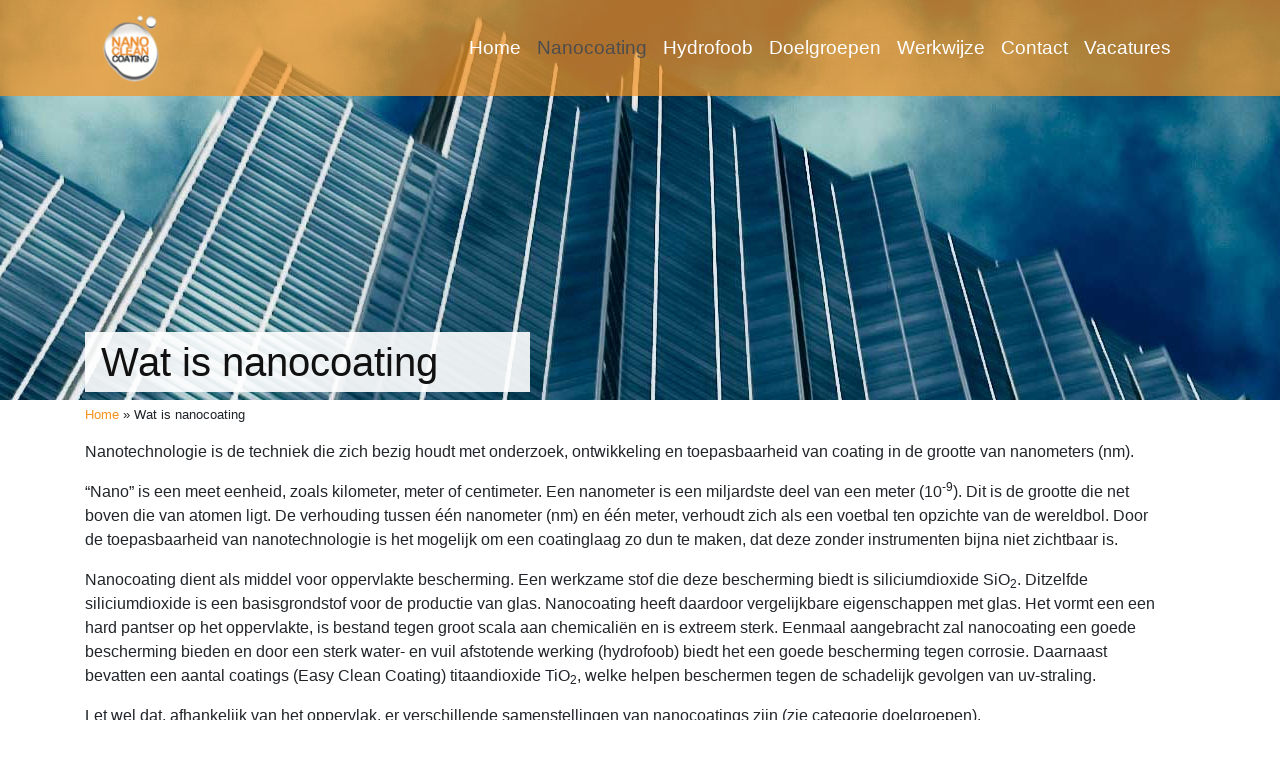

--- FILE ---
content_type: text/html
request_url: http://nanocleancoating.nl/wat-is-nanocoating/index.html
body_size: 5573
content:

<!doctype html>
<html lang="nl" prefix="og: http://ogp.me/ns#">
  
<!-- Mirrored from www.nanocleancoating.nl/wat-is-nanocoating/ by HTTrack Website Copier/3.x [XR&CO'2014], Wed, 22 Apr 2020 13:43:09 GMT -->
<!-- Added by HTTrack --><meta http-equiv="content-type" content="text/html;charset=UTF-8" /><!-- /Added by HTTrack -->
<head>
<!-- Global site tag (gtag.js) - Google Analytics -->
<script async src="https://www.googletagmanager.com/gtag/js?id=UA-110010028-1"></script>
<script>
  window.dataLayer = window.dataLayer || [];
  function gtag(){dataLayer.push(arguments);}
  gtag('js', new Date());

  gtag('config', 'UA-110010028-1');
</script>
  <meta charset="utf-8">
  <meta http-equiv="x-ua-compatible" content="ie=edge">
  <meta name="viewport" content="width=device-width, initial-scale=1">
  <title>Wat is nanocoating - Nanoclean coating</title>

<!-- This site is optimized with the Yoast SEO plugin v6.2 - https://yoa.st/1yg?utm_content=6.2 -->
<link rel="canonical" href="index.html" />
<meta property="og:locale" content="nl_NL" />
<meta property="og:type" content="article" />
<meta property="og:title" content="Wat is nanocoating - Nanoclean coating" />
<meta property="og:description" content="Nanotechnologie is de techniek die zich bezig houdt met onderzoek, ontwikkeling en toepasbaarheid van coating in de grootte van nanometers (nm). “Nano” is een meet eenheid, zoals kilometer, meter of centimeter. Een nanometer is een miljardste deel van een meter (10-9). Dit is de grootte die net boven die van atomen ligt. De verhouding tussen &hellip; Continued" />
<meta property="og:url" content="https://www.nanocleancoating.nl/wat-is-nanocoating/" />
<meta property="og:site_name" content="Nanoclean coating" />
<meta name="twitter:card" content="summary" />
<meta name="twitter:description" content="Nanotechnologie is de techniek die zich bezig houdt met onderzoek, ontwikkeling en toepasbaarheid van coating in de grootte van nanometers (nm). “Nano” is een meet eenheid, zoals kilometer, meter of centimeter. Een nanometer is een miljardste deel van een meter (10-9). Dit is de grootte die net boven die van atomen ligt. De verhouding tussen &hellip; Continued" />
<meta name="twitter:title" content="Wat is nanocoating - Nanoclean coating" />
<script type='application/ld+json'>{"@context":"http:\/\/schema.org","@type":"WebSite","@id":"#website","url":"https:\/\/www.nanocleancoating.nl\/","name":"Nanoclean coating","potentialAction":{"@type":"SearchAction","target":"https:\/\/www.nanocleancoating.nl\/?s={search_term_string}","query-input":"required name=search_term_string"}}</script>
<!-- / Yoast SEO plugin. -->

<link rel='dns-prefetch' href='http://s.w.org/' />
		<script type="text/javascript">
			window._wpemojiSettings = {"baseUrl":"https:\/\/s.w.org\/images\/core\/emoji\/2.3\/72x72\/","ext":".png","svgUrl":"https:\/\/s.w.org\/images\/core\/emoji\/2.3\/svg\/","svgExt":".svg","source":{"concatemoji":"https:\/\/www.nanocleancoating.nl\/nanoclean\/wp-includes\/js\/wp-emoji-release.min.js?ver=4.9"}};
			!function(a,b,c){function d(a,b){var c=String.fromCharCode;l.clearRect(0,0,k.width,k.height),l.fillText(c.apply(this,a),0,0);var d=k.toDataURL();l.clearRect(0,0,k.width,k.height),l.fillText(c.apply(this,b),0,0);var e=k.toDataURL();return d===e}function e(a){var b;if(!l||!l.fillText)return!1;switch(l.textBaseline="top",l.font="600 32px Arial",a){case"flag":return!(b=d([55356,56826,55356,56819],[55356,56826,8203,55356,56819]))&&(b=d([55356,57332,56128,56423,56128,56418,56128,56421,56128,56430,56128,56423,56128,56447],[55356,57332,8203,56128,56423,8203,56128,56418,8203,56128,56421,8203,56128,56430,8203,56128,56423,8203,56128,56447]),!b);case"emoji":return b=d([55358,56794,8205,9794,65039],[55358,56794,8203,9794,65039]),!b}return!1}function f(a){var c=b.createElement("script");c.src=a,c.defer=c.type="text/javascript",b.getElementsByTagName("head")[0].appendChild(c)}var g,h,i,j,k=b.createElement("canvas"),l=k.getContext&&k.getContext("2d");for(j=Array("flag","emoji"),c.supports={everything:!0,everythingExceptFlag:!0},i=0;i<j.length;i++)c.supports[j[i]]=e(j[i]),c.supports.everything=c.supports.everything&&c.supports[j[i]],"flag"!==j[i]&&(c.supports.everythingExceptFlag=c.supports.everythingExceptFlag&&c.supports[j[i]]);c.supports.everythingExceptFlag=c.supports.everythingExceptFlag&&!c.supports.flag,c.DOMReady=!1,c.readyCallback=function(){c.DOMReady=!0},c.supports.everything||(h=function(){c.readyCallback()},b.addEventListener?(b.addEventListener("DOMContentLoaded",h,!1),a.addEventListener("load",h,!1)):(a.attachEvent("onload",h),b.attachEvent("onreadystatechange",function(){"complete"===b.readyState&&c.readyCallback()})),g=c.source||{},g.concatemoji?f(g.concatemoji):g.wpemoji&&g.twemoji&&(f(g.twemoji),f(g.wpemoji)))}(window,document,window._wpemojiSettings);
		</script>
		<style type="text/css">
img.wp-smiley,
img.emoji {
	display: inline !important;
	border: none !important;
	box-shadow: none !important;
	height: 1em !important;
	width: 1em !important;
	margin: 0 .07em !important;
	vertical-align: -0.1em !important;
	background: none !important;
	padding: 0 !important;
}
</style>
<link rel='stylesheet' id='contact-form-7-css'  href='../nanoclean/wp-content/plugins/contact-form-7/includes/css/styles20fd.css?ver=4.9.2' type='text/css' media='all' />
<link rel='stylesheet' id='slb_core-css'  href='../nanoclean/wp-content/plugins/simple-lightbox/client/css/appd315.css?ver=2.6.0' type='text/css' media='all' />
<link rel='stylesheet' id='sage/css-css'  href='../nanoclean/wp-content/themes/nanoclean/dist/styles/main-10ca507a7d.css' type='text/css' media='all' />
<script type='text/javascript' src='../nanoclean/wp-includes/js/jquery/jqueryb8ff.js?ver=1.12.4'></script>
<script type='text/javascript' src='../nanoclean/wp-includes/js/jquery/jquery-migrate.min330a.js?ver=1.4.1'></script>
<link rel='https://api.w.org/' href='../wp-json/index.html' />
<link rel="EditURI" type="application/rsd+xml" title="RSD" href="https://www.nanocleancoating.nl/nanoclean/xmlrpc.php?rsd/wp-admin/install.php" />
<link rel="wlwmanifest" type="application/wlwmanifest+xml" href="../nanoclean/wp-includes/wlwmanifest.xml" /> 
<meta name="generator" content="WordPress 4.9" />
<link rel='shortlink' href='../index6c46.html?p=32' />
<link rel="alternate" type="application/json+oembed" href="https://www.nanocleancoating.nl/wp-json/oembed/1.0/embed?url=https%3A%2F%2Fwww.nanocleancoating.nl%2Fwat-is-nanocoating%2F/wp-admin/install.php" />
<link rel="alternate" type="text/xml+oembed" href="https://www.nanocleancoating.nl/wp-json/oembed/1.0/embed?url=https%3A%2F%2Fwww.nanocleancoating.nl%2Fwat-is-nanocoating%2F&amp;format=xml/wp-admin/install.php" />
<link rel="icon" href="../nanoclean/wp-content/uploads/2017/10/cropped-logo_mail_ncc-e1507201531116-1-32x32.png" sizes="32x32" />
<link rel="icon" href="../nanoclean/wp-content/uploads/2017/10/cropped-logo_mail_ncc-e1507201531116-1-192x192.png" sizes="192x192" />
<link rel="apple-touch-icon-precomposed" href="../nanoclean/wp-content/uploads/2017/10/cropped-logo_mail_ncc-e1507201531116-1-180x180.png" />
<meta name="msapplication-TileImage" content="https://www.nanocleancoating.nl/nanoclean/wp-content/uploads/2017/10/cropped-logo_mail_ncc-e1507201531116-1-270x270.png" />
		<style type="text/css" id="wp-custom-css">
			.footer-projects h2 {
	display: none;
}		</style>
	</head>
  <body class="page-template-default page page-id-32 wat-is-nanocoating">
    <!--[if IE]>
      <div class="alert alert-warning">
        You are using an <strong>outdated</strong> browser. Please <a href="http://browsehappy.com/">upgrade your browser</a> to improve your experience.      </div>
    <![endif]-->
    <header class="banner">
  <div class="container" style="position: relative;">
    <nav class="navbar navbar-expand-lg navbar-dark " role="navigation">
      <a class="navbar-brand" href="../index.html"> <img width="63" height="75" src="../nanoclean/wp-content/uploads/2017/10/logo_mail_ncc-e1507201531116-1.png" class="img-fluid " alt="" />      </a>
      <button class="navbar-toggler navbar-toggler-right menu-toggle-button" type="button" data-toggle="collapse" data-target="#navbarCollapse" aria-controls="navbarCollapse" aria-expanded="false" aria-label="Toggle navigation" onclick="toggleChange(this)">
        <div class="bar1"></div>
          <div class="bar2"></div>
          <div class="bar3"></div>
      </button>
      <div class="collapse navbar-collapse" id="navbarCollapse">
          <div class="menu-hoofdmenu-container"><ul id="menu-hoofdmenu" class=" navbar-nav mr-auto"><li id="menu-item-96" class="menu-item menu-item-type-post_type menu-item-object-page menu-item-home nav-item nav-item-96"><a title="Home" href="../index.html" class="nav-link">Home</a></li><li id="menu-item-95" class="menu-item menu-item-type-post_type menu-item-object-page current-menu-item page_item page-item-32 current_page_item  active nav-item nav-item-95"><a title="Nanocoating" href="index.html" class="nav-link">Nanocoating</a></li><li id="menu-item-219" class="menu-item menu-item-type-post_type menu-item-object-page nav-item nav-item-219"><a title="Hydrofoob" href="../nanocoating-is-hydrofoob/index.html" class="nav-link">Hydrofoob</a></li><li id="menu-item-93" class="menu-item menu-item-type-post_type menu-item-object-page nav-item nav-item-93"><a title="Doelgroepen" href="../doelgroepen/index.html" class="nav-link">Doelgroepen</a></li><li id="menu-item-78" class="menu-item menu-item-type-post_type menu-item-object-page nav-item nav-item-78"><a title="Werkwijze" href="../werkwijze/index.html" class="nav-link">Werkwijze</a></li><li id="menu-item-97" class="menu-item menu-item-type-post_type menu-item-object-page nav-item nav-item-97"><a title="Contact" href="../contact/index.html" class="nav-link">Contact</a></li><li id="menu-item-225" class="menu-item menu-item-type-post_type menu-item-object-page nav-item nav-item-225"><a title="Vacatures" href="../personeel-gevraagd/index.html" class="nav-link">Vacatures</a></li></ul></div>      </div>
    </nav>
  </div>
</header>

<div class="header_img d-flex" style="background: url(../nanoclean/wp-content/uploads/2017/10/header_img-1.jpg) no-repeat top center;">
    <div class="container align-self-end">
        <div class="row ">



                 
                <div class="col-12 col-lg-5">
                    <h1>Wat is nanocoating</h1>            	                                	
                </div>                
                    </div>
    </div>
</div>

<script>
function toggleChange(x) {
    x.classList.toggle("change");
}
</script>    <div class="wrap container" role="document">

        <main class="main content row">
          <div class="col-12">
                
<p id="breadcrumbs"><span xmlns:v="http://rdf.data-vocabulary.org/#"><span typeof="v:Breadcrumb"><a href="../index.html" rel="v:url" property="v:title">Home</a> » <span class="breadcrumb_last">Wat is nanocoating</span></span></span></p>
<p>Nanotechnologie is de techniek die zich bezig houdt met onderzoek, ontwikkeling en toepasbaarheid van coating in de grootte van nanometers (nm).</p>
<p>“Nano” is een meet eenheid, zoals kilometer, meter of centimeter. Een nanometer is een miljardste deel van een meter (10<sup>-9</sup>). Dit is de grootte die net boven die van atomen ligt. De verhouding tussen één nanometer (nm) en één meter, verhoudt zich als een voetbal ten opzichte van de wereldbol. Door de toepasbaarheid van nanotechnologie is het mogelijk om een coatinglaag zo dun te maken, dat deze zonder instrumenten bijna niet zichtbaar is.</p>
<p>Nanocoating dient als middel voor oppervlakte bescherming. Een werkzame stof die deze bescherming biedt is siliciumdioxide SiO<sub>2</sub>. Ditzelfde siliciumdioxide is een basisgrondstof voor de productie van glas. Nanocoating heeft daardoor vergelijkbare eigenschappen met glas. Het vormt een een hard pantser op het oppervlakte, is bestand tegen groot scala aan chemicaliën en is extreem sterk. Eenmaal aangebracht zal nanocoating een goede bescherming bieden en door een sterk water- en vuil afstotende werking (hydrofoob) biedt het een goede bescherming tegen corrosie. Daarnaast bevatten een aantal coatings (Easy Clean Coating) titaandioxide TiO<sub>2</sub>, welke helpen beschermen tegen de schadelijk gevolgen van uv-straling.</p>
<p>Let wel dat, afhankelijk van het oppervlak, er verschillende samenstellingen van nanocoatings zijn (zie categorie doelgroepen).</p>
<p>Het aanbrengen van een nanocoating vergt veel kennis van zaken. De nanocoating gaat een verbinding aan met de ondergrond. Mits goed voorbehandeld zal deze verbinding onlosmakelijk zijn en is de coating na uitharding uitsluitend nog mechanisch te verwijderen. Het aanbrengen van een nanocoating is specialistisch werk, welke bij de applicateurs van Nano Clean Coating in vertrouwde handen is.</p>
    </div>        </main><!-- /.main -->

    </div><!-- /.wrap -->
    <div class="footer-projects">
    
<div class="container-wrapper even">
    <div class="container ">
        <div class="row">
        	<div class="col-12">
                <h2>Projecten</h2>
        	</div>
        </div>
        <div class=" row">


            

    </div>
</div>
</div>
<footer class="content-info">
  <div class="container">
      <div class="row">
        <div class="widget_text col-12 col-md-4 widget "><div class="widget_text custom_html-3 widget_custom_html"><h3>Contact</h3><div class="textwidget custom-html-widget"><table class="table table-condensed">
<tbody>
<tr>
<td>Adres</td>
<td>Nanoclean Coating B.V.<br />
Tinnegieter  9 B<br />
9502 EX Stadskanaal</td>
</tr>
<tr>
<td>IBAN<br />
BIC</td>
<td>NL59INGB0007 6313 06<br />
INGBNL2A</td>
</tr>
<tr>
<td>KvK<br />
BTW</td>
<td>68248253<br />
NL857360073B01</td>
</tr>
</tbody>
</table></div></div></div><div class="col-12 col-md-4 widget "><div class="pages-2 widget_pages"><h3>Pagina&#8217;s</h3>		<ul>
			<li class="page_item page-item-226"><a href="../algemene-voorwaarden/index.html">Algemene voorwaarden</a></li>
<li class="page_item page-item-42"><a href="../contact/index.html">Contact</a></li>
<li class="page_item page-item-36"><a href="../doelgroepen/index.html">Doelgroepen</a></li>
<li class="page_item page-item-9"><a href="../index.html">Nanoclean Coating</a></li>
<li class="page_item page-item-169"><a href="../nanocoating-is-hydrofoob/index.html">Nanocoating is hydrofoob</a></li>
<li class="page_item page-item-223"><a href="../personeel-gevraagd/index.html">Personeel gevraagd</a></li>
<li class="page_item page-item-32 current_page_item"><a href="index.html">Wat is nanocoating</a></li>
<li class="page_item page-item-34"><a href="../werkwijze/index.html">Werkwijze</a></li>
		</ul>
		</div></div>      </div>
      
      <div class=" copyright row">
            <div class="col-4 text-left">
                &copy; 2018 Nanoclean coating 
            </div>
            <div class="col-8 text-right">
                Ontwikkeling / Hosting | Hensens Web-building
            </div>        
        </div>
      
  </div>
</footer>

<script type='text/javascript'>
/* <![CDATA[ */
var wpcf7 = {"apiSettings":{"root":"https:\/\/www.nanocleancoating.nl\/wp-json\/contact-form-7\/v1","namespace":"contact-form-7\/v1"},"recaptcha":{"messages":{"empty":"Graag verifi\u00ebren dat je geen robot bent."}},"cached":"1"};
/* ]]> */
</script>
<script type='text/javascript' src='../nanoclean/wp-content/plugins/contact-form-7/includes/js/scripts20fd.js?ver=4.9.2'></script>
<script type='text/javascript' src='../nanoclean/wp-content/themes/nanoclean/dist/scripts/main-8d06a44688.js'></script>
<script type='text/javascript' src='../nanoclean/wp-includes/js/wp-embed.min33a6.js?ver=4.9'></script>
<script type="text/javascript" id="slb_context">/* <![CDATA[ */if ( !!window.jQuery ) {(function($){$(document).ready(function(){if ( !!window.SLB ) { {$.extend(SLB, {"context":["public","user_guest"]});} }})})(jQuery);}/* ]]> */</script>
  </body>

<!-- Mirrored from www.nanocleancoating.nl/wat-is-nanocoating/ by HTTrack Website Copier/3.x [XR&CO'2014], Wed, 22 Apr 2020 13:43:15 GMT -->
</html>

<!-- Dynamic page generated in 0.205 seconds. -->
<!-- Cached page generated by WP-Super-Cache on 2018-03-20 07:33:41 -->

<!-- Compression = gzip -->